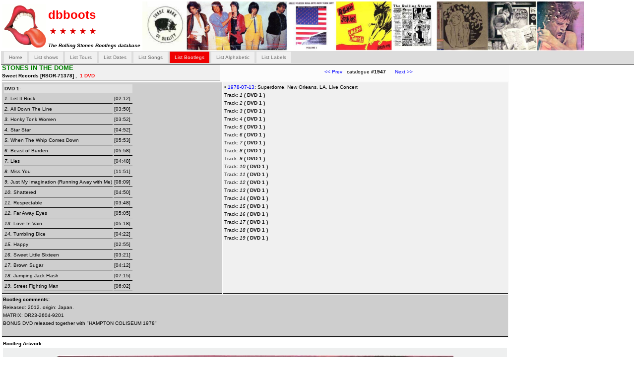

--- FILE ---
content_type: text/html; charset=UTF-8
request_url: https://dbboots.com/bootlegs.php?op=showcont&cmd=show&bootkey=1947
body_size: 3819
content:
<!DOCTYPE html PUBLIC "-//W3C//DTD HTML 4.01 Transitional//EN" "http://www.w3.org/TR/html4/loose.dtd">
<html>
<head>
 <meta charset=”utf-8”>
 <meta name="date" content="2021-08-20" scheme="YYYY-MM-DD">
 <link rel="icon" type="image/png" href="/img/dbfavicon.png">
 <meta name="description" content="www.dbboots.com - The Rolling Stones bootlegs database with thousands of titles reference. Periodically updated with latest Bootlegs titles.">
 <meta name="google-site-verification" content="oYi594KmnIt-_BGayER3aXRL07BvJ1Lw5x0b-HB2buE" />
 <title>dbboots.com - The Rolling Stones Bootlegs database -</title>

<meta name="keywords" content="dbboots.com : The Rolling Stones bootlegs database. Rolling Stones Bootlegs information.  Vinyl, CD, DVD and Blu-ray.  Labels like VGP, Vinyl Gang Production, DAC, Dog n Cat Records, TMOQ, Trade Mark Of Quality, TSP, The Swinging Pig">
<meta http-equiv="Content-Type" content="text/html">
<META HTTP-EQUIV="Content-Language" CONTENT="UTF-8">
<meta http-equiv="Content-Type" content="text/html; charset=utf-8">
<meta name="viewport" content="initial-scale=1, maximum-scale=1">
<!-- HTTP/1.0 Compliance -->
<meta HTTP-EQUIV="Pragma" CONTENT="no-cache">
 <!-- HTTP/1.1 Compliance -->
<meta HTTP-EQUIV="Cache-Control" CONTENT="no-cache">


<!-- stylesheets -->

<link rel="stylesheet" type="text/css" media="screen" href="css/standard.css" title="Standard Style">


<!--[if lt IE 7]>
        <style media="screen" type="text/css">
        #container {
                height:100%;
        }
        </style>
<![endif]-->



<!-- Google tag (gtag.js) -->
<script async src="https://www.googletagmanager.com/gtag/js?id=G-0VV0RY94FD"></script>
<script>
  window.dataLayer = window.dataLayer || [];
  function gtag(){dataLayer.push(arguments);}
  gtag('js', new Date());

  gtag('config', 'G-0VV0RY94FD');
</script>





<!-- Google tag (gtag.js) -->
<script async src="https://www.googletagmanager.com/gtag/js?id=G-S60MYJ053H"></script>
<script>
  window.dataLayer = window.dataLayer || [];
  function gtag(){dataLayer.push(arguments);}
  gtag('js', new Date());

  gtag('config', 'G-S60MYJ053H');
</script>


<!-- Place somewhere in the <head> of your document -->
<link rel="stylesheet" href="css/flexslider.css" type="text/css">
<script src="https://ajax.googleapis.com/ajax/libs/jquery/1.6.2/jquery.min.js"></script>
<script src="js/jquery.flexslider.js"></script>

<!-- Place in the <head>, after the three links -->
<script type="text/javascript" charset="utf-8">
         $(window).load(function() {
          $('.flexslider').flexslider({
                animation: "slide",              //String: Select your animation type, "fade" or "slide"
                slideDirection: "horizontal",   //String: Select the sliding direction, "horizontal" or "vertical"
                slideshow: true,                //Boolean: Animate slider automatically
                slideshowSpeed: 3000,           //Integer: Set the speed of the slideshow cycling, in milliseconds
                animationDuration: 350,         //Integer: Set the speed of animations, in milliseconds
                directionNav: true,             //Boolean: Create navigation for previous/next navigation? (true/false)
                controlNav: true,               //Boolean: Create navigation for paging control of each clide? Note: Leave true for manualControls usage
                keyboardNav: true,              //Boolean: Allow slider navigating via keyboard left/right keys
                mousewheel: false,              //Boolean: Allow slider navigating via mousewheel
                prevText: "Previous",           //String: Set the text for the "previous" directionNav item
                nextText: "Next",               //String: Set the text for the "next" directionNav item
                pausePlay: false,               //Boolean: Create pause/play dynamic element
                pauseText: 'Pause',             //String: Set the text for the "pause" pausePlay item
                playText: 'Play',               //String: Set the text for the "play" pausePlay item
                randomize: false,               //Boolean: Randomize slide order
                slideToStart: 0,                //Integer: The slide that the slider should start on. Array notation (0 = first slide)
                animationLoop: true,            //Boolean: Should the animation loop? If false, directionNav will received "disable" classes at either end
                pauseOnAction: true,            //Boolean: Pause the slideshow when interacting with control elements, highly recommended.
                pauseOnHover: true
           });
          });

</script><script type='text/javascript' src='js/searchopt.js'></script>
</head>
<body>
<div id="container">
    <div id="header">
     <table>
	 <tr>
      <td rowspan="2">
       <img src="./img/tongue-2.gif" width="88" height="88">
      </td>
      <td>
        <h1><font color="red" size="5">dbboots</font></h1>
		<img src="./img/white_bordered_red_star.svg" width="20" height="20"><img src="./img/white_bordered_red_star.svg" width="20" height="20"><img src="./img/white_bordered_red_star.svg" width="20" height="20"><img src="./img/white_bordered_red_star.svg" width="20" height="20"><img src="./img/white_bordered_red_star.svg" width="20" height="20">
      </td>
      <td rowspan="2">
        <A HREF="http://www.dbboots.com">
        <img src="./img/headerdbboots.jpg" style="max-width: 890px;" ALT="Rolling Stones Bootleg database">
        </a>
       </td>
      </tr>
      <tr>
       <td>
         <b><i>The Rolling Stones Bootlegs database </i></b>
       </td>
      </tr>
	  
	
     </table>
    </div> <!-- end of div.header  -->

    
    <div id="top">

     <ul id="titlelist">
        <li
                >
         <a href="index.php">Home</a> </li>


        <li
                 >
         <a href="content.php?op=lstshow&cmd=showall">List shows</a> </li>


        <li
                >
         <a href="nextgen.php?op=lstyear&cmd=showTourall">List Tours</a> </li>
        <li
                >
         <a href="content.php?op=lstshow&cmd=showsimple">List Dates</a> </li>
        <li
                 >
         <a href="content.php?op=lstsong&cmd=showall">List Songs</a> </li>
        <li
        class="activelist"         >
         <a href="bootlegs.php?op=showcont">List Bootlegs</a></li>
        <li
                >
         <a href="bootlegs.php?op=alpha1&page=1">List Alphabetic</a> </li>
        <li
                >
         <a href="bootlegs.php?op=labelslst">List Labels</a> </li>
      </ul>

     
    </div>  <!-- end of div.top  -->

 <div id="content">  <!-- start page. don't move me  -->

 
                 <SCRIPT LANGUAGE="JavaScript">
               <!-- open a new window for the image -->
               <!-- Begin
               function Start(page) {
                OpenWin = this.open(page, "ImgWindow", "toolbar=no,menubar=no,location=no,resize=no,scrollbars=no,width=600,height=480,left=20,top=20");
                }
                // End -->
                </SCRIPT>

                 <table width="1024" cellpadding="0" bgcolor="#fcfcfc">
                   <tr>
                    <td class="track_list" width="400">
                     <b><font color="green" size="2">
                     STONES IN THE DOME </font><br />Sweet Records [RSOR-71378] , <font color="red" >&nbsp;1&nbsp;DVD</font>                     </b>
                    </td>

                    <td width="524" align="center">
                 &nbsp;&nbsp;&nbsp;&nbsp;<a href="bootlegs.php?op=showcont&cmd=show&bootkey=1946"> << Prev  </a>&nbsp;&nbsp;catalogue <b>#1947</b><a href="bootlegs.php?op=showcont&cmd=show&bootkey=1948">&nbsp;&nbsp;&nbsp;&nbsp;&nbsp;&nbsp;Next >> </a>                     </td>
                   </tr>
                  </table>

                  <table width="1024" cellpadding="2" bgcolor="#fafafa">
                  <tr>
                   <td class="list_boot" width="440" valign="top" nowrap="nowrap" >
                  <table >
                  <tr><td colspan="2" bgcolor="#e0e0e0" ><b> DVD 1:</b></td></tr><tr><td class="list_boot" nowrap="nowrap"><i>1. </i>Let It Rock</td><td class="list_boot"  > [02:12]&nbsp </td></tr><tr><td class="list_boot" nowrap="nowrap"><i>2. </i>All Down The Line</td><td class="list_boot"  > [03:50]&nbsp </td></tr><tr><td class="list_boot" nowrap="nowrap"><i>3. </i>Honky Tonk Women</td><td class="list_boot"  > [03:52]&nbsp </td></tr><tr><td class="list_boot" nowrap="nowrap"><i>4. </i>Star Star</td><td class="list_boot"  > [04:52]&nbsp </td></tr><tr><td class="list_boot" nowrap="nowrap"><i>5. </i>When The Whip Comes Down</td><td class="list_boot"  > [05:53]&nbsp </td></tr><tr><td class="list_boot" nowrap="nowrap"><i>6. </i>Beast of Burden</td><td class="list_boot"  > [05:58]&nbsp </td></tr><tr><td class="list_boot" nowrap="nowrap"><i>7. </i>Lies</td><td class="list_boot"  > [04:48]&nbsp </td></tr><tr><td class="list_boot" nowrap="nowrap"><i>8. </i>Miss You</td><td class="list_boot"  > [11:51]&nbsp </td></tr><tr><td class="list_boot" nowrap="nowrap"><i>9. </i>Just My Imagination (Running Away with Me)</td><td class="list_boot"  > [08:09]&nbsp </td></tr><tr><td class="list_boot" nowrap="nowrap"><i>10. </i>Shattered</td><td class="list_boot"  > [04:50]&nbsp </td></tr><tr><td class="list_boot" nowrap="nowrap"><i>11. </i>Respectable</td><td class="list_boot"  > [03:48]&nbsp </td></tr><tr><td class="list_boot" nowrap="nowrap"><i>12. </i>Far Away Eyes</td><td class="list_boot"  > [05:05]&nbsp </td></tr><tr><td class="list_boot" nowrap="nowrap"><i>13. </i>Love In Vain</td><td class="list_boot"  > [05:18]&nbsp </td></tr><tr><td class="list_boot" nowrap="nowrap"><i>14. </i>Tumbling Dice</td><td class="list_boot"  > [04:22]&nbsp </td></tr><tr><td class="list_boot" nowrap="nowrap"><i>15. </i>Happy</td><td class="list_boot"  > [02:55]&nbsp </td></tr><tr><td class="list_boot" nowrap="nowrap"><i>16. </i>Sweet Little Sixteen</td><td class="list_boot"  > [03:21]&nbsp </td></tr><tr><td class="list_boot" nowrap="nowrap"><i>17. </i>Brown Sugar</td><td class="list_boot"  > [04:12]&nbsp </td></tr><tr><td class="list_boot" nowrap="nowrap"><i>18. </i>Jumping Jack Flash</td><td class="list_boot"  > [07:15]&nbsp </td></tr><tr><td class="list_boot" nowrap="nowrap"><i>19. </i>Street Fighting Man</td><td class="list_boot"  > [06:02]&nbsp </td></tr>                  </table>
                  </td>
                  <td class="track_list" align="left" valign="top"  >
                   &bull; <a href="content.php?op=lstsetlist&cmd=listsetlist&showkey=356">1978-07-13</a>: Superdome, New Orleans, LA, Live Concert <br>Track: <i>1</i><b> ( DVD 1 ) </b><br>Track: <i>2</i><b> ( DVD 1 ) </b><br>Track: <i>3</i><b> ( DVD 1 ) </b><br>Track: <i>4</i><b> ( DVD 1 ) </b><br>Track: <i>5</i><b> ( DVD 1 ) </b><br>Track: <i>6</i><b> ( DVD 1 ) </b><br>Track: <i>7</i><b> ( DVD 1 ) </b><br>Track: <i>8</i><b> ( DVD 1 ) </b><br>Track: <i>9</i><b> ( DVD 1 ) </b><br>Track: <i>10</i><b> ( DVD 1 ) </b><br>Track: <i>11</i><b> ( DVD 1 ) </b><br>Track: <i>12</i><b> ( DVD 1 ) </b><br>Track: <i>13</i><b> ( DVD 1 ) </b><br>Track: <i>14</i><b> ( DVD 1 ) </b><br>Track: <i>15</i><b> ( DVD 1 ) </b><br>Track: <i>16</i><b> ( DVD 1 ) </b><br>Track: <i>17</i><b> ( DVD 1 ) </b><br>Track: <i>18</i><b> ( DVD 1 ) </b><br>Track: <i>19</i><b> ( DVD 1 ) </b><br><br>                  </td></tr>
                  <tr><td class="list_boot" valign="top" colspan="2">
                   <b>Bootleg comments: </b><br >Released: 2012. origin: Japan.<br>MATRIX: DR23-2604-9201<BR>BONUS DVD released together with "HAMPTON COLISEUM 1978"                          <br><br>                  </td></tr>
                  </table>
                  <table width="1024" cellpadding="2">
                  <tr><td colspan="2">
                     <b>Bootleg Artwork:</b>
                      <br />
                      <div style="padding: 15px 15px 15px 15px;margin:auto; text-align: center;background-color:#eeefef;">

                                                <a href="javascript:Start('viewimage.php?id=12809')";>
                          <img src="viewimage.php?id=12809" GALLERYIMG="no" border="0" >
                          </a>
                           <br />

                                                     <a href="javascript:Start('viewimage.php?id=12810')";>
                          <img src="viewimage.php?id=12810" GALLERYIMG="no" border="0" >
                          </a>
                           <br />

                                                     <a href="javascript:Start('viewimage.php?id=12811')";>
                          <img src="viewimage.php?id=12811" GALLERYIMG="no" border="0" >
                          </a>
                           <br />

                                            </div>
                  </td></tr>
                  </table>
                 <center>  </div>
 <div id="footer">
  <p>

       &nbsp;<i><font color="red" size="2">dbboots</font> <font color="#000000" size="2">  Bootlegs database - Specially on the Rolling Stones. This site is non profit from fans to fans. </font>   </i>
   </p>
 </div>


</div>

</body>
</html>

--- FILE ---
content_type: image/svg+xml
request_url: https://dbboots.com/img/white_bordered_red_star.svg
body_size: 2996
content:
<?xml version="1.0" encoding="UTF-8" standalone="no"?>
<!-- Created with Inkscape (http://www.inkscape.org/) -->
<svg
   xmlns:dc="http://purl.org/dc/elements/1.1/"
   xmlns:cc="http://creativecommons.org/ns#"
   xmlns:rdf="http://www.w3.org/1999/02/22-rdf-syntax-ns#"
   xmlns:svg="http://www.w3.org/2000/svg"
   xmlns="http://www.w3.org/2000/svg"
   xmlns:sodipodi="http://sodipodi.sourceforge.net/DTD/sodipodi-0.dtd"
   xmlns:inkscape="http://www.inkscape.org/namespaces/inkscape"
   id="svg2"
   sodipodi:version="0.32"
   inkscape:version="0.46dev+devel"
   width="600"
   height="571"
   version="1.0"
   sodipodi:docbase="C:\Documents and Settings\xy\Bureau"
   sodipodi:docname="URSS aviation white bordered red star.svg"
   inkscape:output_extension="org.inkscape.output.svg.inkscape">
  <metadata
     id="metadata7">
    <rdf:RDF>
      <cc:Work
         rdf:about="">
        <dc:format>image/svg+xml</dc:format>
        <dc:type
           rdf:resource="http://purl.org/dc/dcmitype/StillImage" />
      </cc:Work>
    </rdf:RDF>
  </metadata>
  <defs
     id="defs5" />
  <sodipodi:namedview
     inkscape:window-height="1003"
     inkscape:window-width="1280"
     inkscape:pageshadow="2"
     inkscape:pageopacity="0.0"
     borderopacity="1.0"
     bordercolor="#666666"
     pagecolor="#ffffff"
     id="base"
     inkscape:zoom="0.575"
     inkscape:cx="258.46697"
     inkscape:cy="489.25992"
     inkscape:window-x="-4"
     inkscape:window-y="-4"
     inkscape:current-layer="svg2"
     width="1919.04px"
     height="1825.46px"
     showgrid="false"
     inkscape:showpageshadow="false" />
  <g
     id="g2978"
     transform="matrix(0.6571067,0,0,0.6571067,1883.3446,431.86204)">
    <path
       id="path2976"
       d="M -2409.5856,-656.90897 L -2459.0231,-504.69022 L -2517.3668,-325.22147 L -2706.0543,-325.22147 L -2866.1168,-325.22147 L -2736.6168,-231.15897 L -2583.9606,-120.25272 L -2642.2731,59.216032 L -2691.7106,211.43478 L -2562.2418,117.37228 L -2409.5856,6.4660325 L -2256.8981,117.37228 L -2127.4293,211.40353 L -2176.8668,59.216032 L -2235.1793,-120.22147 L -2082.4918,-231.15897 L -1953.0231,-325.22147 L -2113.0543,-325.22147 L -2301.7731,-325.22147 L -2360.1168,-504.72147 L -2409.5856,-656.90897 z"
       style="fill:#ffffff;fill-opacity:1;fill-rule:nonzero;stroke:none;stroke-width:0;stroke-linecap:butt;stroke-linejoin:miter;stroke-miterlimit:4;stroke-dasharray:none;stroke-dashoffset:0;stroke-opacity:1" />
    <path
       style="fill:#de0000;fill-opacity:1;fill-rule:nonzero;stroke:none;stroke-width:7.00000048;stroke-linecap:round;stroke-linejoin:round;stroke-miterlimit:4;stroke-dasharray:none;stroke-dashoffset:0;stroke-opacity:1"
       d="M -2409.5727,-488.63702 L -2479.5598,-273.23521 L -2706.0652,-273.23521 L -2522.818,-140.11263 L -2592.805,75.289192 L -2409.5727,-57.833398 L -2226.3255,75.289192 L -2296.3125,-140.11263 L -2113.0652,-273.23521 L -2339.5707,-273.23521 L -2409.5727,-488.63702 z"
       id="path2960" />
  </g>
</svg>
